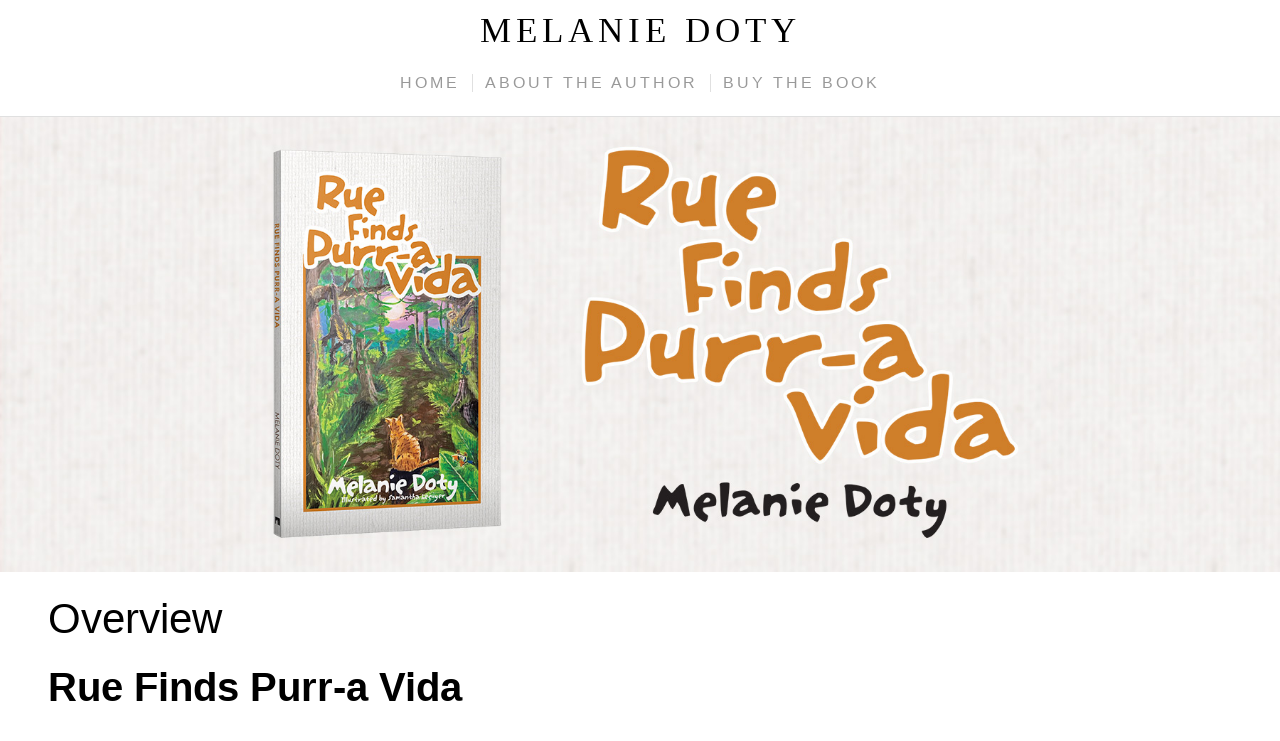

--- FILE ---
content_type: text/css
request_url: https://authorwebservices-vip.net/ArchwayPublishing/855203/wp-content/themes/organic-origin/style.css?ver=1.0
body_size: 54599
content:
/*******************************************************************************************************************

	Theme Name: Organic Origin
	Theme URI: https://organicthemes.com/theme/origin/
	Description: A minimally designed theme framework for WordPress. Created by Organic Themes.
	Author: Organic Themes
	Author URI: https://organicthemes.com
	License: GNU General Public License v2 or later
	License URI: http://www.gnu.org/licenses/gpl-2.0.html
	Version: 2.6.3
	Text Domain: organic-origin
	Domain Path: /languages/
	Tags: accessibility-ready, blog, one-column, two-columns, right-sidebar, custom-background, custom-header, custom-menu, custom-logo, featured-images, featured-image-header, flexible-header, full-width-template, translation-ready, sticky-post, threaded-comments, editor-style, theme-options, footer-widgets

	The CSS, XHTML and Design are released under the GPL:
	http://www.opensource.org/licenses/gpl-license.php

********************************************************************************************************************

	Table of Contents:

	 0. Global
	 1. Hyperlinks
	 2. Headings
	 3. Header
	 4. Navigation
	 5. Content
	 6. Page Templates
	 7. Portfolio & Testimonials
	 8. Social Media
	 9. Pagination
	10. Images
	11. Slideshow
	12. Wordpress Gallery
	13. Sidebar
	14. Widgets
	15. RSS Widget
	16. Calendar Widget
	17. Custom Menu Widget
	18. Search Form
	19. Footer
	20. Comments
	21. Buttons
	22. Tables
	23. Forms
	24. CSS3 Styles
	25. Jetpack
	26. Screen Reader
	27. Gutenberg Blocks
	28. bbPress

*******************************************************************************************************************/

/* Micro Clearfix */
.row:before, .row:after, .clearfix:before, .clearfix:after { content: ''; display: table; }
.row:after, .clearfix:after { clear: both; }
.row, .clearfix { zoom: 1; }

body {
	background-color: #ffffff;
	color: #666666;
	color: rgba(0, 0, 0, 0.7);
	font-size: 1rem;
	line-height: 1.65;
	margin: 0px;
	padding: 0px;
}
body#tinymce {
	background-color: #ffffff;
	box-sizing: border-box;
	padding: 12px 24px !important;
}

/************************************************
0.	Global
************************************************/

p {
	word-wrap: break-word;
	margin: 32px 0px;
	padding: 0px;
}
p:empty {
	display: none;
}
dfn, cite, em, i {
	font-style: italic;
}
strong, b {
	font-weight: bold;
}
big {
	font-size: 140%;
}
small {
	font-size: 60%;
}
s {
	text-decoration: line-through;
}
mark {
	background: #ff0;
	color: #000;
}
sub, sup {
	font-size: 75%;
	line-height: 0;
	position: relative;
	vertical-align: baseline;
}
sup {
	top: -0.5em;
}
sub {
	bottom: -0.25em;
}
div {
	display: block;
}
span {
	display: inline;
}
hr {
	border: 0;
	width: 100%;
	height: 1px;
	color: #dddddd;
	background-color: #dddddd;
	margin: 6px 0px 8px 0px;
	padding: 0px;
}
ol, ul {
	list-style: none;
	margin: 32px 0px;
	padding: 0px 0px 0px 12px;
}
ol li {
	list-style: inside;
	list-style-type: decimal;
	margin: 6px 0px;
	padding: 0px 0px 0px 12px;
}
ul li {
	list-style: inside;
	list-style-type: disc;
	margin: 6px 0px;
	padding: 0px 0px 0px 12px;
}
ul ol li, ul ol ul ol li {
	list-style-type: decimal;
}
ol ul li, ol ul ol ul li {
	list-style-type: square;
}
blockquote,
blockquote.wp-block-quote {
	font-size: 130%;
	line-height: 1.5;
	margin: 32px 0px;
	padding: 12px 18px;
	border-left: 2px solid rgba(0, 0, 0, 0.12);
}
blockquote p {
	margin: 0px;
	padding: 0px;
}
blockquote, q {
	quotes: none;
}
blockquote:before, blockquote:after,
q:before, q:after {
	content: '';
	content: none;
}
code, pre, .wp-block-code {
	color: #666666;
	font-family: Courier, sans-serif;
	line-height: 1.4;
	margin: 32px 0px;
	padding: 12px;
	border: 2px solid rgba(0, 0, 0, 0.24);
	box-shadow: inset 0px 0px 6px rgba(0, 0, 0, 0.12);
	box-sizing: border-box;
	border-radius: 3px;
}
code {
	display: inline;
	white-space: normal;
}
pre {
	display: block;
	white-space: pre-line;
}
pre code {
	padding: 0px;
	border: none;
	box-shadow: none;
}
img {
	-ms-interpolation-mode: bicubic;
	height: auto;
}
img, object, embed, iframe {
	max-width: 100%;
	margin: 0px auto 0px;
}
.clear {
	clear: both;
}
.hidden {
	display: none;
}
.hide-text {
	position: absolute;
	text-indent: -9999px;
	margin: 0px;
	padding: 0px;
}
.text-left {
	text-align: left;
}
.text-right {
	text-align: right;
}
.text-center {
	text-align: center;
}
.text-white, .text-white p, .text-white h1,
.text-white h2, .text-white h3, .text-white h4,
.text-white h5, .text-white h6, .text-white blockquote {
	color: #ffffff;
}
.align-center {
	float: none;
	text-align: center;
	margin-left: auto;
	margin-right: auto;
}
.align-left {
	float: left;
}
.align-right {
	float: right;
}
.vertical-center {
	top: 50%;
	position: absolute;
	-webkit-transform: translateY(-50%);
	-ms-transform: translateY(-50%);
	transform: translateY(-50%);
}
.horizontal-center {
	left: 50%;
	-webkit-transform: translateX(-50%);
	-ms-transform: translateX(-50%);
	transform: translateX(-50%);
	z-index: 7;
}
.absolute-center {
	top: 50%;
	left: 50%;
	position: absolute;
	-webkit-transform: translateX(-50%) translateY(-50%);
	-ms-transform: translateX(-50%) translateY(-50%);
	transform: translateX(-50%) translateY(-50%);
	z-index: 7;
}

/************************************************
1.	Hyperlinks
************************************************/

a img {
	border: none;
}
a {
	color: #3399cc;
	text-decoration: underline;
	word-wrap: break-word;
}
a:hover {
	color: #006699;
}

/************************************************
2.	Headings
************************************************/

h1, h2, h3, h4, h5, h6 {
	color: #000000;
	line-height: 1.1;
	word-wrap: break-word;
	font-weight: 400;
	margin: 24px 0px;
	padding: 0px;
}
h1 {
	font-size: 2.6rem;
}
h2 {
	font-size: 2.2rem;
}
h3 {
	font-size: 1.8rem;
}
h4 {
	font-size: 1.4rem;
}
h5 {
	font-size: 1.2rem;
}
h6 {
	font-size: 0.9rem;
	font-weight: 600;
	letter-spacing: 2px;
	text-transform: uppercase;
}
h1 a, h2 a, h3 a, h4 a, h5 a, h6 a {
	color: #000000;
	text-decoration: none;
	border: none;
}
h1 a:hover, h2 a:hover, h3 a:hover, h4 a:hover, h5 a:hover, h6 a:hover {
	color: #006699;
	text-decoration: none;
	border: none;
}

/************************************************
3.	Header
************************************************/

#header {
	line-height: 0;
	margin: 0px;
	position: relative;
	z-index: 9;
}
#nav-bar {
	display: flex;
	align-content: center;
	justify-content: space-between;
	position: relative;
	background-color: #ffffff;
	width: 100%;
	margin: 0px;
	padding: 0px;
	z-index: 99;
	border-bottom: 1px solid rgba(0, 0, 0, 0.12);
}
#custom-header {
	display: flex;
	align-items: center;
	position: relative;
	min-height: 540px;
	margin: 0px;
	padding: 0px;
	overflow: hidden;
}
.wp-custom-header {
	width: 100%;
	height: 100%;
	position: absolute;
	top: 0; left: 0;
	min-height: 480px;
	background-position: center center;
	background-repeat: no-repeat;
	background-size: cover;
	z-index: 1;
}
.wp-custom-header img {
	line-height: 0;
	margin-left: -999em;
}
.wp-custom-header iframe {
	width: 100%;
}
.wp-custom-header-video-button {
	display: none;
}
.site-logo {
	display: flex;
	align-content: center;
	align-items: flex-start;
	margin: 0px;
	padding: 0px;
}
.custom-logo-link {
	display: block;
	line-height: 0;
	margin: 0px;
	padding: 18px 0px 18px 18px;
}
.site-title {
	display: inline-block;
	align-self: center;
	font-size: 2.2rem;
	font-weight: 600;
	line-height: 1.1;
	letter-spacing: -1px;
	margin: 0px;
	padding: 24px 18px;
	word-wrap: break-word;
}
.site-title a,
.site-title a:link,
.site-title a:visited {
	display: inline-block;
	color: #000000;
	text-decoration: none;
}
.site-title a:hover,
.site-title a:focus,
.site-title a:active {
	text-decoration: underline;
}
#masthead {
	display: block;
	position: relative;
	width: 100%;
	text-align: center;
	margin: 0px;
	padding: 0px;
	z-index: 8;
}
#masthead .site-description {
	display: block;
	color: #ffffff;
	font-size: 2.8rem;
	font-weight: 300;
	text-align: center;
	line-height: 1.1;
	margin: 0px auto 0px;
	padding: 0px 48px;
}
#masthead .archive-title,
#masthead .archive-description {
	color: #ffffff;
	text-align: center;
}
#masthead .archive-title {
	font-size: 2.4rem;
	margin: 0px;
}
#masthead .archive-description {
	max-width: 880px;
	line-height: 1.4;
	margin: 0px auto;
	padding: 0px 36px;
	box-sizing: border-box;
}
#masthead .archive-description p {
	color: #ffffff;
	margin: 12px 0px;
}

/************************************************
4.	Navigation
************************************************/

#navigation {
	align-self: center;
	color: #999999;
	color: rgba(0, 0, 0, 0.4);
	font-size: 0.9rem;
	font-weight: 400;
	text-align: center;
	margin: 0px;
	padding: 0px;
	box-sizing:border-box;
	-moz-box-sizing:border-box;
	-webkit-box-sizing:border-box;
	z-index: 9;
}

/* Mobile Setup */
#side-menu,
#menu-toggle,
.icon-menu-close {
	display: none;
}

/*** ESSENTIAL STYLES ***/
.menu, .menu * {
	display: table;
	margin:	0 auto 0;
	padding: 0;
	list-style:	none;
	width: -webkit-fit-content;
	width: -moz-fit-content;
	width: fit-content;
}
ul.menu {
	float: left;
	line-height: 1;
}
.menu ul {
	margin: 0px;
	padding: 0px;
}
ul.menu ul,
div.menu ul ul {
	position: absolute;
	top: -9999px;
	left: -9999px;
	width: 240px; /* left offset of submenus need to match (see below) */
	opacity: 0;
	transition: opacity .15s ease-in-out;
	-moz-transition: opacity .15s ease-in-out;
	-webkit-transition: opacity .15s ease-in-out;
	-o-transition: opacity .15s ease-in-out;
}
ul.menu ul li,
div.menu ul ul li {
	width: 100%;
	margin: 0px;
}
.menu li {
	float: left;
	display: inline-block;
	position: relative;
	max-width: 240px;
}
.menu li li {
	display: block;
	position: relative;
}
.menu a {
	display: inline-block;
	position: relative;
}
.menu li:hover ul,
.menu li[aria-expanded="true"] ul {
	left: 0;
	top: 100%; /* match top ul list item height */
	z-index: 99;
	opacity: 1;
}
ul.menu li:hover li ul,
div.menu ul li:hover li ul,
ul.menu li:hover li li ul,
div.menu ul li:hover li li ul {
	top: -9999px;
	opacity: 0;
}
ul.menu li li:hover ul,
ul.menu li li[aria-expanded="true"] ul,
ul.menu li li li:hover ul,
ul.menu li li li[aria-expanded="true"] ul {
	left: 240px; /* match ul width */
	top: 0;
	opacity: 1;
}

/*** SKIN ***/
.menu {
	padding: 0px 12px;
}
.menu ul.sub-menu,
.menu ul.children {
	background-color: #ffffff;
	padding: 0px;
	border-radius: 2px;
	box-shadow: 0px 4px 6px rgba(0, 0, 0, 0.12);
	transition-delay: .2s;
	-webkit-transition-delay: .2s; /* Safari */
}
.menu ul.sub-menu ul.sub-menu,
.menu ul.children ul.children {
	transition-delay: 0s;
	-webkit-transition-delay: 0s; /* Safari */
}
.menu a,
.menu a:link,
.menu a:visited {
	color: #999999;
	color: rgba(0, 0, 0, 0.4);
	background: none;
	line-height: 18px;
	text-decoration: none;
	margin: 24px 0px;
	padding: 0px 12px;
	border-left: 1px solid rgba(0, 0, 0, 0.12);
}
.menu a:focus,
.menu a:hover,
.menu a:active {
	color: rgba(0, 0, 0, 0.8);
	outline: 0;
}
.menu li {
	margin: 0px;
}
.menu li:first-child a {
	border-left: none;
}
.menu li li {
	background: none;
	margin: 0px;
}
.menu li li a,
.menu li li a:link,
.menu li li a:visited {
	display: block;
	width: auto;
	background: none;
	text-transform: none;
	text-align: left;
	line-height: 1.4;
	margin: 0px;
	padding: 12px;
	border-left: none;
	border-top: 1px solid rgba(0, 0, 0, 0.12);
}
.menu li li a,
.menu li li a:link,
.menu li li a:visited {
	color: rgba(0, 0, 0, 0.4);
}
.menu li li a:focus,
.menu li li a:hover,
.menu li li a:active {
	color: rgba(0, 0, 0, 0.8);
	background: rgba(0, 0, 0, .04);
	outline: 0;
}
.menu li li:first-child a {
	border-top: none;
}

/*** ARROWS **/
.menu li.menu-item-has-children > a::after {
	font-family: 'FontAwesome';
	content: '\f107';
	margin-left: 6px;
}
.menu li li.menu-item-has-children > a::after {
	position: absolute;
	content: '\f105';
	right: 12px;
}

/************************************************
5. Content
************************************************/

#page,
.container {
	margin: 0px;
	padding: 0px;
}
.content {
	position: relative;
	width: 100%;
	margin: 0px auto;
	padding: 0px 48px;
	box-sizing: border-box;
}
.content:before, .content:after,
.blog-holder:before, .blog-holder:after,
.archive-holder:before, .archive-holder:after {
	content: "";
	display: table;
}
.content:after,
.blog-holder:after,
.archive-holder:after {
	clear: both;
}
.blog-holder,
.archive-holder {
	position: relative;
	margin: 32px 0px;
}
.blog-holder .entry-content,
.archive-holder .entry-content {
	background: rgba(0, 0, 0, 0.04);
	padding: 36px;
	box-sizing: border-box;
	border-radius: 3px;
}
.blog-holder .entry-content h2,
.archive-holder .entry-content h2 {
	margin-top: 0px;
}
.entry-content,
.comments-wrapper {
	display: block;
	position: relative;
	max-width: 760px;
	margin-left: auto;
	margin-right: auto;
}
.full-width .entry-content {
	max-width: none;
}
.post-meta {
	display: block;
	font-size: 85%;
	margin: 0px;
	padding: 8px 0px;
	border-top: 1px solid rgba(0, 0, 0, 0.12);
	overflow: hidden;
}
.post-date p,
.post-author p,
.post-taxonomy p,
.post-comment-link p {
	margin: 0px;
	padding: 0px;
}
.post-author i,
.post-taxonomy i {
	margin-right: 4px;
}
.author-info {
	display: block;
	overflow: hidden;
	margin-bottom: 24px;
}
.author-info::before {
	content: '';
	display: block;
	width: 80px;
	margin-bottom: 24px;
	border-top: 2px solid rgba(0, 0, 0, 0.12);
}
.author-info .author-avatar {
	float: left;
	margin-right: 12px;
}
.author-info .posted-by,
.author-info .author-name {
	margin: 0px;
}
.post-edit-link {
	display: block;
	margin: 24px 0px;
}
.post-navigation {
	display: block;
	margin-bottom: 36px;
	overflow: hidden;
}
.previous-post {
	float: left;
}
.next-post {
	float: right;
}
.page-links {
	display: block;
	overflow: hidden;
	margin: 12px 0px;
}
.page-links .link-label {
	color: #000000;
	font-weight: bold;
	margin-left: 0px;
}
.page-links span {
	margin: 0px 3px;
}
.wp-audio-shortcode,
.wp-playlist.wp-audio-playlist {
	margin-top: 24px;
	margin-bottom: 24px;
	box-shadow: 0px 0px 12px rgba(0, 0, 0, 0.08);
	border-radius: 2px;
}
.sticky,
.bypostauthor {
	position: relative;
}
.no-results {
	margin-top: 32px;
	margin-bottom: 32px;
	overflow: hidden;
}

/************************************************
6. Page Templates
************************************************/

body.origin-landing-page {
	position: inherit;
}
.origin-landing-page #header,
.origin-landing-page .footer {
	display: none;
}
.landing-page {
	display: block;
	position: relative;
	width: 100%;
	height: 100vh;
	margin: 0px;
	padding: 0px;
	background-position: center center;
	-webkit-background-size: cover;
	-moz-background-size: cover;
	-o-background-size: cover;
	background-size: cover;
}
.admin-bar .landing-page {
	height: calc( 100vh - 32px );
}
.landing-page .site-title,
.landing-page .custom-logo-link {
	display: block;
	max-width: none;
	text-align: center;
	margin: 0px auto 0px;
	padding: 0px;
}
.landing-page .site-description {
	color: #000000;
	font-size: 1.4rem;
	font-weight: 400;
	text-align: center;
	letter-spacing: 0px;
	padding: 0px;
	margin: 0px;
}
.landing-page .content {
	background-color: #ffffff;
	max-width: 720px;
	min-width: 280px;
	padding: 24px 36px;
}
.landing-page .entry-content {
	text-align: center;
	margin: 18px auto 0px;
	padding-top: 12px;
	border-top: 1px solid rgba(0, 0, 0, 0.12);
}
.landing-page .entry-content p {
	margin: 12px 0px;
}
.author .author-avatar {
	display: inline-block;
	line-height: 0;
	margin-bottom: 12px;
	border-radius: 2px;
	border: 6px solid #ffffff;
	overflow: hidden;
}
.author .entry-content {
	margin-top: 36px;
	margin-bottom: 36px;
}
.author h1 {
	margin-top: 12px;
}
.author .author-posts {
	margin: 0px;;
	padding: 0px;
}
.author .author-posts li {
	margin: 0px;
	padding: 6px 0px;
	border-bottom: 1px solid rgba(0, 0, 0, 0.12);
}

/************************************************
7. Portfolio & Testimonials
************************************************/

.single-testimonial .banner-img {
	max-width: 420px;
	margin: 48px auto 0px;
	border-radius: 50%;
}
.single-portfolio .entry-header {
	text-align: center;
}
.portfolio .flex-row {
	flex-wrap: wrap;
	justify-content: center;
	width: calc(100% + 24px);
	margin-left: -12px;
}
.portfolio-holder {
	flex-basis: 25%;
	min-width: 320px;
	margin: 0px;
}
.portfolio-holder .entry-content {
	margin: 12px;
	border: 1px solid rgba(0, 0, 0, 0.12);
	box-sizing: border-box;
}
.portfolio .portfolio-holder .featured-img {
	margin: 0px;
}
.testimonial .testimonial-holder .featured-img {
	max-width: 180px;
	margin: 0px auto;
	border-radius: 50%;
}
.portfolio-holder .information,
.testimonial-holder .information {
	padding: 18px 24px;
	box-sizing: border-box;
}
.portfolio-holder .information h4,
.testimonial-holder .information h6 {
	text-align: center;
}
.testimonial-holder .information h6 cite::before {
	content: '— ';
}
.testimonial-holder .information p {
	font-size: 110%;
	padding: 8px 0px;
}
.testimonial-holder .information p::after {
	content: '”';
	font-size: 120%;
}
.testimonial-holder .information p::before {
	content: '“';
	font-size: 120%;
}
.portfolio-holder .information p {
	padding-top: 0px;
}
.testimonial-holder a.more-link,
.testimonial-holder a.more-link:link,
.testimonial-holder a.more-link:visited {
	display: none;
}
.portfolio-holder a.more-link,
.portfolio-holder a.more-link:link,
.portfolio-holder a.more-link:visited {
	display: block;
	text-align: center;
}
.portfolio-nav a {
	display: block;
	background-color: #ffffff;
	font-size: 16px;
	line-height: 30px;
	height: 32px;
	width: 32px;
	text-decoration: none;
	margin-top: -16px;
	opacity: 1;
	position: absolute;
	top: 50%;
	cursor: pointer;
	overflow: visible;
	border-radius: 2px;
}
.portfolio-nav a i {
	color: #999999;
	color: rgba(0, 0, 0, 0.4);
}
.portfolio-nav a:hover i {
	color: #000000;
}
.portfolio-nav a span {
	display: none;
}
.portfolio-nav .previous-post a {
	left: 24px;
}
.portfolio-nav .next-post a {
	right: 24px;
}
.portfolio-nav .next-post a,
.portfolio-nav .previous-post a {
	display: flex;
	align-items: center;
	justify-content: center;
}

/************************************************
8. Social Media
************************************************/

.social-icons {
	list-style: none;
	margin: 0px;
	padding: 0px;
}
.social-icons li {
	display: inline-block;
	list-style: none;
	margin: 0px;
	padding: 0px;
}
.social-icons li a {
	display: block;
	background: #eeeeee;
	background: rgba(0, 0, 0, 0.06);
	color: #666666;
	color: rgba(0, 0, 0, 0.4);
	text-align: center;
	text-decoration: none;
	line-height: 36px;
	min-width: 36px;
	margin: 2px;
	padding: 0px;
	border-radius: 4px;
}
.social-icons li a:hover {
	background: #444444;
	background: rgba(0, 0, 0, 0.8);
	color: #ffffff;
}
.social-icons li a::before {
	font-family: 'FontAwesome';
	font-size: 16px;
	font-weight: normal;
	content: '\f0c1';
}
.social-icons li a span {
	display: none;
}
.social-icons li a[href*="reddit.com"]::before        { content: '\f281'; }
.social-icons li a[href*="twitch.tv"]::before         { content: '\f1e8'; }
.social-icons li a[href*="snapchat.com"]::before      { content: '\f2ac'; }
.social-icons li a[href*="medium.com"]::before        { content: '\f23a'; }
.social-icons li a[href*="tumblr.com"]::before        { content: '\f173'; }
.social-icons li a[href*="apple.com"]::before         { content: '\f179'; }
.social-icons li a[href*="etsy.com"]::before          { content: '\f2d7'; }
.social-icons li a[href*="facebook.com"]::before      { content: '\f09a'; }
.social-icons li a[href*="twitter.com"]::before       { content: '\f099'; }
.social-icons li a[href*="plus.google.com"]::before   { content: '\f0d5'; }
.social-icons li a[href*="linkedin.com"]::before      { content: '\f0e1'; }
.social-icons li a[href*="github.com"]::before        { content: '\f113'; }
.social-icons li a[href*="dribbble.com"]::before      { content: '\f17d'; }
.social-icons li a[href*="foursquare.com"]::before    { content: '\f180'; }
.social-icons li a[href*="pinterest.com"]::before     { content: '\f0d2'; }
.social-icons li a[href*="wordpress.com"]::before     { content: '\f19a'; }
.social-icons li a[href*="youtube.com"]::before       { content: '\f16a'; }
.social-icons li a[href*="vine.co"]::before           { content: '\f1ca'; }
.social-icons li a[href*="instagram.com"]::before     { content: '\f16d'; }
.social-icons li a[href*="stackexchange.com"]::before { content: '\f18d'; }
.social-icons li a[href*="spotify.com"]::before       { content: '\f1bc'; }
.social-icons li a[href*="amazon.com"]::before        { content: '\f270'; }
.social-icons li a[href*="flickr.com"]::before        { content: '\f16e'; }
.social-icons li a[href*="vimeo.com"]::before         { content: '\f27d'; }
.social-icons li a[href*="yelp.com"]::before          { content: '\f1e9'; }
.social-icons li a[href*="imdb.com"]::before          { content: '\f2d8'; }
.social-icons li a[href*="mailto:"]::before           { content: '\f0e0'; }
.social-icons li a[href$="/feed/"]::before            { content: '\f09e'; }

.menu li a[href*="reddit.com"]::before        { font-family: 'FontAwesome'; content: '\f281'; }
.menu li a[href*="twitch.tv"]::before         { font-family: 'FontAwesome'; content: '\f1e8'; }
.menu li a[href*="snapchat.com"]::before      { font-family: 'FontAwesome'; content: '\f2ac'; }
.menu li a[href*="medium.com"]::before        { font-family: 'FontAwesome'; content: '\f23a'; }
.menu li a[href*="tumblr.com"]::before        { font-family: 'FontAwesome'; content: '\f173'; }
.menu li a[href*="apple.com"]::before         { font-family: 'FontAwesome'; content: '\f179'; }
.menu li a[href*="etsy.com"]::before          { font-family: 'FontAwesome'; content: '\f2d7'; }
.menu li a[href*="facebook.com"]::before      { font-family: 'FontAwesome'; content: '\f09a'; }
.menu li a[href*="twitter.com"]::before       { font-family: 'FontAwesome'; content: '\f099'; }
.menu li a[href*="plus.google.com"]::before   { font-family: 'FontAwesome'; content: '\f0d5'; }
.menu li a[href*="linkedin.com"]::before      { font-family: 'FontAwesome'; content: '\f0e1'; }
.menu li a[href*="github.com"]::before        { font-family: 'FontAwesome'; content: '\f113'; }
.menu li a[href*="dribbble.com"]::before      { font-family: 'FontAwesome'; content: '\f17d'; }
.menu li a[href*="foursquare.com"]::before    { font-family: 'FontAwesome'; content: '\f180'; }
.menu li a[href*="pinterest.com"]::before     { font-family: 'FontAwesome'; content: '\f0d2'; }
.menu li a[href*="wordpress.com"]::before     { font-family: 'FontAwesome'; content: '\f19a'; }
.menu li a[href*="youtube.com"]::before       { font-family: 'FontAwesome'; content: '\f16a'; }
.menu li a[href*="vine.co"]::before           { font-family: 'FontAwesome'; content: '\f1ca'; }
.menu li a[href*="instagram.com"]::before     { font-family: 'FontAwesome'; content: '\f16d'; }
.menu li a[href*="stackexchange.com"]::before { font-family: 'FontAwesome'; content: '\f18d'; }
.menu li a[href*="spotify.com"]::before       { font-family: 'FontAwesome'; content: '\f1bc'; }
.menu li a[href*="amazon.com"]::before        { font-family: 'FontAwesome'; content: '\f270'; }
.menu li a[href*="flickr.com"]::before        { font-family: 'FontAwesome'; content: '\f16e'; }
.menu li a[href*="vimeo.com"]::before         { font-family: 'FontAwesome'; content: '\f27d'; }
.menu li a[href*="yelp.com"]::before          { font-family: 'FontAwesome'; content: '\f1e9'; }
.menu li a[href*="mailto:"]::before           { font-family: 'FontAwesome'; content: '\f0e0'; }
.menu li a[href$="/feed/"]::before            { font-family: 'FontAwesome'; content: '\f09e'; }

.menu li a[href*="twitch.tv"]::before, .menu li a[href*="reddit.com"]::before,
.menu li a[href*="snapchat.com"]::before, .menu li a[href*="medium.com"]::before,
.menu li a[href*="tumblr.com"]::before, .menu li a[href*="apple.com"]::before,
.menu li a[href*="facebook.com"], .menu li a[href*="twitter.com"],
.menu li a[href*="plus.google.com"], .menu li a[href*="linkedin.com"],
.menu li a[href*="github.com"], .menu li a[href*="dribbble.com"],
.menu li a[href*="foursquare.com"], .menu li a[href*="pinterest.com"],
.menu li a[href*="wordpress.com"], .menu li a[href*="youtube.com"],
.menu li a[href*="vine.co"], .menu li a[href*="instagram.com"],
.menu li a[href*="stackexchange.com"], .menu li a[href*="spotify.com"],
.menu li a[href*="amazon.com"], .menu li a[href*="flickr.com"],
.menu li a[href*="vimeo.com"], .menu li a[href*="yelp.com"],
.menu li a[href*="mailto:"], .menu li a[href$="/feed/"] {
	font-size: 110%;
	padding-left: 12px;
	padding-right: 12px;
}
.menu li a[href*="twitch.tv"] span, .menu li a[href*="reddit.com"] span,
.menu li a[href*="snapchat.com"] span, .menu li a[href*="medium.com"] span,
.menu li a[href*="tumblr.com"] span, .menu li a[href*="apple.com"] span,
.menu li a[href*="facebook.com"] span, .menu li a[href*="twitter.com"] span,
.menu li a[href*="plus.google.com"] span, .menu li a[href*="linkedin.com"] span,
.menu li a[href*="github.com"] span, .menu li a[href*="dribbble.com"] span,
.menu li a[href*="foursquare.com"] span, .menu li a[href*="pinterest.com"] span,
.menu li a[href*="wordpress.com"], .menu li a[href*="youtube.com"] span,
.menu li a[href*="vine.co"] span, .menu li a[href*="instagram.com"] span,
.menu li a[href*="stackexchange.com"] span, .menu li a[href*="spotify.com"] span,
.menu li a[href*="amazon.com"] span, .menu li a[href*="flickr.com"] span,
.menu li a[href*="vimeo.com"] span, .menu li a[href*="yelp.com"] span,
.menu li a[href*="mailto:"] span, .menu li a[href$="/feed/"] span,
.menu li a[href*="etsy.com"] span {
	display: none;
}

.social-icons li a[href*="twitter.com"]:hover	{
	background: #00aced;
}
.social-icons li a[href*="facebook.com"]:hover	{
	background: #3b5998;
}
.social-icons li a[href*="plus.google.com"]:hover {
	background: #dd4b39;
}
.social-icons li a[href*="linkedin.com"]:hover {
	background: #007bb6;
}
.social-icons li a[href*="pinterest.com"]:hover	{
	background: #cb2027;
}
.social-icons li a[href*="youtube.com"]:hover	{
	background: #bb0000;
}
.social-icons li a[href*="instagram.com"]:hover	{
	background: #517fa4;
}
.social-icons li a[href*="dribbble.com"]:hover {
	background: #ea4c89;
}
.social-icons li a[href*="foursquare.com"]:hover {
	background: #0072b1;
}
.social-icons li a[href*="yelp.com"]:hover {
	background: #d32323;
}
.social-icons li a[href*="etsy.com"]:hover {
	background: #d5641c;
}
.social-icons li a[href*="reddit.com"]:hover {
	background: #ff4500;
}

/************************************************
9. Pagination
************************************************/

.pagination {
	display: block;
	width: 100%;
	font-weight: bold;
	text-align: center;
	line-height: 36px;
	width: -webkit-fit-content;
	width: -moz-fit-content;
	width: fit-content;
	margin: 0px auto;
	padding: 0px;
	position: relative;
	border: 1px solid rgba(0, 0, 0, 0.12);
	overflow: hidden;
	z-index: 7;
}
.pagination .page-numbers {
	float: left;
	background: #ffffff;
	color: #666666;
	min-height: 36px;
	min-width: 36px;
	text-decoration: none;
	margin: 0px;
	padding: 0px;
	border-left: 1px solid #dddddd;
	border-left: 1px solid rgba(0, 0, 0, 0.12);
}
.pagination .page-numbers:first-child {
	border-left: none;
}
.pagination .page-numbers:hover,
.pagination .page-numbers:active,
.pagination .page-numbers.current {
	background: #eeeeee;
	min-height: 36px;
	min-width: 36px;
	line-height: 36px;
	padding: 0px;
}

/************************************************
10. Images
************************************************/

.featured-img {
	display: block;
	text-align: center;
	line-height: 0;
	margin: 0px auto 0px;
}
.blog .featured-img {
	max-width: 760px;
}
.archive .featured-img,
.search .featured-img {
	margin-top: 12px;
	margin-bottom: 12px;
}
.banner-img {
	display: flex;
	align-items: center;
	justify-content: center;
	flex-wrap: wrap;
	width: 100%;
	max-height: 680px;
	position: relative;
	background-position: center center;
	-webkit-background-size: cover;
	-moz-background-size: cover;
	-o-background-size: cover;
	background-size: cover;
}
.banner-img.profile-img {
	min-height: auto;
	margin-bottom: 36px;
}
.banner-img img {
	line-height: 0;
	margin-left: -9999px;
	opacity: 0;
}
.banner-img .img-headline {
	color: #ffffff;
	text-align: center;
	margin: 0px;
	padding: 0px;
}
.banner-img .img-title {
	width: 100%;
	padding: 36px;
	box-sizing: border-box;
	z-index: 7;
}
.avatar {
	line-height: 0;
	margin: 0px;
	padding: 0px;
	border: none;
	border-radius: 2px;
}
img.hide-img,
.hide-img img {
	line-height: 0;
	margin-left: -9999px;
	padding: 0px;
	opacity: 0;
}
img.aligncenter,
.wp-block-image.aligncenter,
.wp-block-image .aligncenter {
	text-align: center;
	margin: 16px auto;
	padding: 0px;
}
img.alignnone,
.wp-block-image.alignnone,
.wp-block-image .alignnone {
	margin: 16px 0px;
	padding: 0px;
}
img.alignright,
.wp-block-image.alignright,
.wp-block-image .alignright {
	margin: 16px 0px 16px 24px;
	padding: 0px;
}
img.alignleft,
.wp-block-image.alignleft,
.wp-block-image .alignleft {
	margin: 16px 24px 16px 0px;
	padding: 0px;
}
.alignwide, .alignfull {
	position: relative;
	width: 100%;
	margin-left: 0px;
	margin-right: 0px;
	box-sizing: border-box;
}
.aligncenter {
	display: block;
	margin-left: auto;
	margin-right: auto;
}
.alignright {
	float: right;
	margin-left: 24px;
	margin-right: 0px;
}
.alignleft {
	float: left;
	margin-right: 24px;
	margin-left: 0px;
}
.wp-caption {
	max-width: 100%;
	line-height: 1.6;
	margin: 0px;
	padding: 0px;
	overflow: hidden;
}
.wp-caption a {
	display: block;
}
.wp-caption img {
	width: 100%;
	margin: 0px auto 0px;
	padding: 0px;
}
.wp-caption figcaption,
.wp-block-image figcaption,
.wp-caption p.wp-caption-text {
	display: inline-block;
	font-size: 85%;
	line-height: 1.6;
	margin: 0px;
	padding: 0px 6px 6px 6px;
	border-bottom: 2px solid rgba(0, 0, 0, 0.12);
}

/************************************************
11. Slideshow
************************************************/

.slideshow {
	display: block;
	height: 100%;
	margin: 0px;
	padding: 0px;
	position: relative;
	overflow: hidden;
	z-index: 7;
}
.flexslider .preloader {
	position: absolute;
	top: 50%;
	left: 50%;
	margin-left: -16px;
	margin-top: -16px;
	border-bottom: 3px solid rgba(0, 0, 0, 0.08);
	border-left: 3px solid rgba(0, 0, 0, 0.08);
	border-right: 3px solid rgba(0, 0, 0, 0.24);
	border-top: 3px solid rgba(0, 0, 0, 0.24);
	border-radius: 100%;
	height: 32px;
	width: 32px;
	-webkit-animation: spin .6s infinite linear;
	-moz-animation: spin .6s infinite linear;
	-ms-animation: spin .6s infinite linear;
	-o-animation: spin .6s infinite linear;
	animation: spin .6s infinite linear;
	z-index: 999;
}
.flexslider {
	margin: 0;
	padding: 0;
	overflow: hidden;
}
.flexslider.loading {
	min-height: 480px;
}
.flexslider ul,
.flexslider li {
	list-style-type: none;
	margin: 0px;
	padding: 0px;
}
.flexslider .slides {
	position: relative;
	overflow: hidden;
	zoom: 1;
}
.flexslider .slides > li {
	display: none;
	-webkit-backface-visibility: hidden;
}
.flexslider .slides li {
	position: relative;
	min-height: 280px;
	max-height: 720px;
	background-repeat: no-repeat;
	background-position: center center;
	-webkit-background-size: cover;
	-moz-background-size: cover;
	-o-background-size: cover;
	background-size: cover;
}
.flexslider .slides img {
	width: 100%;
	display: block;
}
.flex-pauseplay span {
	text-transform: capitalize;
}

/* Clearfix for the .slides element */
.slides:after {
	content: "\0020";
	display: block;
	clear: both;
	visibility: hidden;
	line-height: 0;
	height: 0;
}
html[xmlns] .slides {
	display: block;
}
* html .slides {
	height: 1%;
}

/* No JavaScript Fallback */
.no-js .slides > li:first-child {
	display: none;
}

/* Caption style */
.flex-caption {
	background: none;
	-ms-filter:progid:DXImageTransform.Microsoft.gradient(startColorstr=#4C000000,endColorstr=#4C000000);
	filter:progid:DXImageTransform.Microsoft.gradient(startColorstr=#4C000000,endColorstr=#4C000000);
	zoom: 1;
}
.flex-caption {
	background: rgba(0, 0, 0, 0.3);
	color: #FFFFFF;
	width: 96%;
	padding: 2%;
	margin: 0;
	position: absolute;
	left: 0;
	bottom: 0;
	text-shadow: 0 -1px 0 rgba(0, 0, 0, 0.3);
}

/* Direction Nav */
.flex-direction-nav {
	height: 0;
}
.flex-direction-nav li a {
	display: block;
	background-color: #ffffff;
	font-size: 16px;
	line-height: 30px;
	height: 32px;
	width: 32px;
	text-decoration: none;
	margin-top: -16px;
	opacity: 1;
	position: absolute;
	top: 50%;
	cursor: pointer;
	overflow: visible;
	z-index: 9;
	border-radius: 2px;
}
.flex-direction-nav .flex-next {
	right: 24px;
	text-align: center;
}
.flex-direction-nav .flex-prev {
	left: 24px;
	text-align: center;
}
.flex-direction-nav .flex-next i,
.flex-direction-nav .flex-prev i {
	color: #999999;
	color: rgba(0, 0, 0, 0.4);
	font-weight: bold;
}
.flex-direction-nav .flex-prev:hover,
.flex-direction-nav .flex-next:hover {
	text-decoration: none;
}
.flex-direction-nav .flex-prev:hover i,
.flex-direction-nav .flex-next:hover i {
	color: #000000;
}
.flex-direction-nav a.flex-disabled {
	opacity: 0;
}

/************************************************
12. WordPress Gallery
************************************************/

.gallery {
	display: flex;
	flex-wrap: wrap;
	margin: 32px auto 32px;
	overflow: hidden;
}
.gallery .gallery-item {
	text-align: center;
	line-height: 0;
	margin: 0px;
	padding: 6px;
	box-sizing: border-box;
}
.gallery-item a {
	display: block;
}
.gallery-item img {
	margin: 0px;
	padding: 0px;
	border: 6px solid rgba(0, 0, 0, 0.12);
	border-radius: 2px;
	box-sizing: border-box;
	transition: all .25s;
	-moz-transition: all .25s;
	-webkit-transition: all .25s;
	-o-transition: all .25s;
}
.gallery-item img:hover {
	border-color: rgba(0, 0, 0, 0.4);
}
.gallery-item .gallery-caption {
	font-size: 12px;
	line-height: 1.65;
	margin: 6px 0px;
}
.gallery.gallery-columns-1 .gallery-item {
	flex-basis: 100%;
}
.gallery.gallery-columns-2 .gallery-item {
	flex-basis: 50%;
}
.gallery.gallery-columns-3 .gallery-item {
	flex-basis: 33.33%;
}
.gallery.gallery-columns-4 .gallery-item {
	flex-basis: 25%;
}
.gallery.gallery-columns-5 .gallery-item {
	flex-basis: 20%;
}
.gallery.gallery-columns-6 .gallery-item {
	flex-basis: 16.66%;
}
.gallery.gallery-columns-7 .gallery-item {
	flex-basis: 14.285%;
}
.gallery.gallery-columns-8 .gallery-item {
	flex-basis: 12.5%;
}
.gallery.gallery-columns-9 .gallery-item {
	flex-basis: 11.11%;
}

/************************************************
13. Sidebar
************************************************/

.sidebar {
	margin: 32px 0px;
	padding: 0px 0px 0px 60px;
	box-sizing: border-box;
}

/************************************************
14. Widgets
************************************************/

.widget {
	margin-bottom: 48px;
	padding: 0px;
}
.widget:last-child {
	margin-bottom: 0px;
}
.entry-content .widget {
	margin: 0px;
}
.widget-title {
	font-size: 1.2rem;
	letter-spacing: 0px;
	margin-bottom: 12px;
	padding-bottom: 0px;
	border-bottom: none;
}
.widget ul, .widget li {
	list-style-type: none;
}
.widget ul {
	margin: 0px;
	padding: 6px 0px 0px 0px;
}
.widget li {
	display: block;
	margin: 0px;
	padding: 6px 0px;
	border-top: 1px solid rgba(0, 0, 0, 0.12);
}
.widget li:last-child {
	border-bottom: 1px solid rgba(0, 0, 0, 0.12);
}
.widget li li {
	padding-left: 12px;
}
.widget li li:last-child {
	padding-bottom: 0px;
	border-bottom: none;
}
.widget li a {
	margin: 0px;
	padding: 0px;
}
.widget table {
	margin: 0px;
}
.textwidget {
	margin: 0px;
	padding: 0px;
}
.textwidget p {
	margin: 18px 0px;
	padding: 0px;
}
.tagcloud {
	line-height: 1.2;
}
.widget_search {
	overflow: hidden;
}

/************************************************
15. RSS Widget
************************************************/

.widget a.rsswidget {
	display: block;
}
.widget .widget-title a.rsswidget {
	display: inline;
}
.widget .rss-date {
	display: block;
	font-size: 0.8rem;
	margin-bottom: 12px;
}

/************************************************
16. Calendar Widget
************************************************/

#calendar_wrap {
	margin: 0px auto 0px;
	padding: 0px;
}
#wp-calendar {
	width: 100%;
	font-size: 0.8rem;
	text-align: center;
}
#wp-calendar #today {
	background: #999999;
	background: rgba(0, 0, 0, 0.6);
	color: #ffffff;
	font-weight: bold;
}
#wp-calendar a {
	margin: 0px;
}
#wp-calendar caption {
	font-size: 16px;
	margin: 5px 0px 5px 0px;
}
#wp-calendar #prev a {
	float: left;
	margin: 0px;
	text-align: left;
	padding-left: 12px;
}
#wp-calendar #next a {
	float: right;
	margin: 0px;
	text-align: right;
	padding-right: 12px;
}

/************************************************
17. Custom Menu Widget
************************************************/

.widget ul.menu {
	float: none;
	width: 100%;
	text-align: left;
}
.widget ul.menu .current_page_item a,
.widget ul.menu .current-menu-item a {
	color: #006699;
	background: none;
}
.widget ul.menu li a {
	display: block;
	background: none;
	color: #3399cc;
	width: auto;
	height: auto;
	text-transform: none;
	text-shadow: none;
	line-height: 1.8;
	margin: 0px;
	padding: 0px;
	border: none;
}
.widget ul.menu li a:hover {
	color: #006699;
	background: none;
	text-decoration: underline;
}
.widget ul.menu li {
	float: none;
	display: block;
	background: none !important;
	max-width: none;
	margin: 0px;
	padding: 6px 0px;
	width: 100%;
}
.widget ul.menu li:last-child {
	border-bottom: none;
}
.widget ul.menu li span {
	top: 1px;
	right: 0px;
}
.widget ul.menu li ul.sub-menu {
	background: none !important;
	width: 100%;
	margin: 0px;
	padding: 6px 0px;
	position: static;
	box-shadow: none;
	opacity: 1;
	z-index: 9;
}
.widget ul.menu li ul.sub-menu li a {
	padding-left: 12px;
}
.widget ul.menu li ul.sub-menu li ul.sub-menu li {
	display: none;
}

/************************************************
18. Search Form
************************************************/

#searchform {
	display: flex;
	margin: 0px;
	padding: 0px;
}
#searchform label {
	display: none;
}
input.search-field,
#searchform #s {
	float: left;
	background: rgba(0, 0, 0, 0.04);
	color: #999999;
	width: 64%;
	margin: 0px;
}
#searchform #searchsubmit,
.woocommerce-product-search button {
	float: right;
	width: 32%;
	line-height: 1.2;
	margin-top: 0px;
	margin-bottom: 0px;
	margin-left: 4%;
	padding: 12px;
}
.no-result-search {
	display: block;
	margin-top: 12px;
}
.no-result-search #searchform {
	max-width: 480px;
}

/************************************************
19. Footer
************************************************/

.footer {
	background: #f4f4f4;
	margin: 0px auto 0px;
	padding: 0px;
	overflow: hidden;
}
.footer .content {
	padding-top: 0px;
	padding-bottom: 0px;
}
.footer-widgets {
	display: flex;
	justify-content: space-between;
	flex-wrap: wrap;
	padding-top: 36px;
	padding-bottom: 36px;
}
.footer-widgets .widget {
	width: 25%;
	margin-top: 12px;
	margin-bottom: 0px;
	padding: 0px;
	border-bottom: none;
}
.footer-widgets .footer-widget {
	padding-right: 24px;
}
.footer-widgets .widget:first-child:nth-last-child(1),
.footer-widgets .widget:first-child:nth-last-child(1) ~ .widget {
	width: 100%;
}
.footer-widgets .widget:first-child:nth-last-child(2),
.footer-widgets .widget:first-child:nth-last-child(2) ~ .widget {
	width: 50%;
}
.footer-widgets .widget:first-child:nth-last-child(3),
.footer-widgets .widget:first-child:nth-last-child(3) ~ .widget {
	width: 33.3%;
}
.footer-widgets .widget:last-child .footer-widget,
.footer-widgets .widget:nth-child(4n+4) .footer-widget {
	padding-right: 0px;
}
.footer-widgets .widget:nth-child(4n+1) {
	clear: both;
}
.footer-information {
	padding: 24px 0px;
	overflow: hidden;
}
.footer-information p {
	font-size: 80%;
	opacity: 0.8;
	margin: 0px;
	padding: 0px;
}
.footer-information a {
	color: rgba(0, 0, 0, 0.6);
}
.footer-information a:hover {
	color: #000000;
}

/************************************************
20. Comments
************************************************/

.comments-wrapper {
	margin-top: 36px;
	margin-bottom: 36px;
	border-top: 2px solid rgba(0, 0, 0, 0.12);
}
.comment-subscription-form {
	padding: 6px 0px;
}
.comment-author {
	display: block;
	line-height: 1.4;
	margin-bottom: 12px;
	overflow: hidden;
}
.comment-author .comment-name,
.comment-author .comment-name a {
	color: #000000;
	font-weight: 600;
	text-decoration: none;
}
.comment-author .comment-time {
	font-size: 85%;
}
.comment-author .avatar {
	float: left;
	margin: 0px 12px 0px 0px;
	padding: 0px;
	border: none;
	border-radius: 3px;
	box-shadow: 0px 1px 1px rgba(0, 0, 0, 0.12);
}
.commentlist {
	margin: 0px;
	padding: 0px;
}
.commentlist ol {
	margin: 0px;
	padding: 10px;
}
.commentlist li {
	margin: 0px;
	padding: 0px;
	list-style: none;
	border-top: 1px solid rgba(0, 0, 0, 0.12);
}
.commentlist li:last-child {
	border-bottom: 1px solid rgba(0, 0, 0, 0.12);
}
.commentlist li #respond {
	border-top: 1px solid rgba(0, 0, 0, 0.12);
}
.commentlist li ul li {
	padding-left: 24px;
}
.commentlist li ul li:last-child {
	border-bottom: none;
}
.commentlist p {
	margin: 10px 0px;
	padding: 0px;
}
.comment {
	padding: 18px 0px;
	overflow: hidden;
}
#commentform {
	margin: 0px;
}
#commentform p {
	margin: 12px 0px;
}
#commentform p.logged-in-as {
	font-size: 85%;
	margin-top: 6px;
	padding: 0px;
}
#commentform p.form-submit {
	margin: 0px;
}
#respond {
	margin-top: 24px;
}
#reply-title {
	font-size: 1.6rem;
	margin: 0px;
}
#cancel-comment-reply-link {
	float: right;
	font-size: 1.1rem;
	font-weight: normal;
	text-transform: none;
	margin: 12px 0px;
}
.nocomments {
	display: none;
}
.edit-link {
	float: right;
	margin-top: 12px;
}
.reply {
	float: left;
}
.commentmetadata {
	font-size: 10px;
	line-height: 14px;
	margin: 0px;
	display: block;
}
.navigation {
	display: block;
	text-align: center;
	margin: 36px auto;
}
.form-allowed-tags {
	display: none;
}
.thread-alt, .thread-even,
.children, .even, .alt {
	margin: 0px;
	padding: 0px;
}

/************************************************
21. Buttons
************************************************/

button, .button, a.button, .reply a, .wp-block-button a,
#searchsubmit, #prevLink a, #prevLink a:link, #prevLink a:visited, #nextLink a,
#submit, input[type=submit], input#submit, input.button, #infinite-handle span button,
.sidr-class-site-header-cart a.sidr-class-button {
	display: inline-block;
	position: relative;
	background-color: #3399cc;
	color: #cccccc;
	color: rgba(255, 255, 255, .7);
	font-style: normal;
	font-size: 0.9rem;
	font-weight: 500;
	text-transform: uppercase;
	text-decoration: none;
	text-shadow: 1px 1px 0px rgba(0, 0, 0, 0.12);
	line-height: 1.2;
	letter-spacing: 1px;
	margin: 24px 0px;
	padding: 12px 24px;
	border-radius: 3px;
	border: 1px solid rgba(0, 0, 0, 0.12);
	box-sizing: border-box;
	box-shadow: 0px 0px 6px rgba(0, 0, 0, 0.24);
	-webkit-appearance: none;
}
button:hover, .button:hover, a.button:hover, .reply a:hover, .wp-block-button a:hover,
#searchsubmit:hover, #prevLink a:hover, #nextLink a:hover, input[type=submit]:hover,
#submit:hover, input#submit:hover, input.button:hover, #infinite-handle span button:hover,
.sidr-class-site-header-cart a.sidr-class-button:hover {
	background-color: #006699;
	color: #ffffff;
	font-style: normal;
	font-size: 0.9rem;
	text-transform: uppercase;
	text-decoration: none;
	text-shadow: 1px 1px 0px rgba(0, 0, 0, 0.12);
	line-height: 1.2;
	letter-spacing: 1px;
	margin: 24px 0px;
	padding: 12px 24px;
	border: 1px solid rgba(0, 0, 0, 0.12);
	box-shadow: inset 0px 3px 2px rgba(0, 0, 0, 0.24);
	cursor: pointer;
}
.more-link-wrapper a.more-link, .more-link-wrapper a.more-link:link, .more-link-wrapper a.more-link:visited,
.more-link-wrapper a.more-link:hover, .more-link-wrapper a.more-link:active, .more-link-wrapper a.more-link:focus {
	margin: 0px;
}
.customize-partial-edit-shortcut button:hover,
.widget .customize-partial-edit-shortcut button:hover {
	background-color: inherit;
	letter-spacing: inherit;
	padding: inherit;
	border-width: 2px;
	border-color: #ffffff;
	box-shadow: inherit;
}

/************************************************
22. Tables
************************************************/

table,
table.wp-block-table,
table.wp-block-table.is-style-stripes {
	width: 100%;
	text-align: left;
	margin: 32px 0px;
	padding: 0px;
	box-shadow: 0px 0px 12px rgba(0, 0, 0, 0.08);
	border: 3px solid rgba(0, 0, 0, 0.12);
	border-spacing: 0;
	border-radius: 4px;
}
table p,
table form,
table ul,
table li {
	margin: 6px 0px;
	padding: 0px;
}
table thead,
table tfoot,
table.wp-block-table thead,
table.wp-block-table tfoot {
	border: 1px solid #dddddd;
	border: 1px solid rgba(0, 0, 0, 0.12);
}
table tbody tr:nth-child(odd) {
	background: rgba(0, 0, 0, 0.04);
}
table th,
table.wp-block-table th {
	font-size: 1.1rem;
	text-transform: uppercase;
	margin: 0px;
	padding: 12px;
	border-top: 1px solid #dddddd;
	border-top: 1px solid rgba(0, 0, 0, 0.12);
	box-sizing: border-box;
}
table td,
table.wp-block-table td {
	padding: 12px;
	margin: 0px;
	border-top: 1px solid #dddddd;
	border-top: 1px solid rgba(0, 0, 0, 0.12);
	box-sizing: border-box;
}

/************************************************
23. Forms
************************************************/

form {
	display: block;
	margin: 24px 0px;
}
form p {
	margin: 6px 0px;
}
form div {
	display: block;
}
form span {
	margin-bottom: 8px;
	overflow: hidden;
}
form span.required {
	display: inline;
}
form li,
form ul,
form ol {
	list-style: none;
	margin: 6px 0px;
	padding: 0px;
}
form fieldset {
	margin: 12px 0px;
	border-color: rgba(0, 0, 0, 0.12);
}
form legend {
	font-weight: bold;
}
form label {
	display: block;
	margin-top: 12px;
}
form li > label {
	font-weight: bold;
	margin-top: 0px;
}
form li li > label {
	font-weight: normal;
}
form span label {
	font-size: 0.8rem;
}
form input,
form input[type='url'],
form input[type='tel'],
form input[type='email'],
form input[type='text'],
form input[type='password'],
form textarea {
	display: block;
	max-width: 100%;
	box-sizing: border-box;
	background-color: rgba(0, 0, 0, 0.04);
	font-family: inherit;
	font-size: 1rem;
	line-height: 1.4;
	margin: 6px 0px;
	padding: 8px;
	border: 2px solid rgba(0, 0, 0, 0.12);
	border-radius: 3px;
}
form input[type='url'],
form input[type='tel'],
form input[type='email'],
form input[type='text'],
form input[type='password'] {
	width: 50%;
}
form textarea {
	width: 100%;
}
form input[type='checkbox'],
form input[type='radio'] {
	display: inline-block;
	margin-left: 0px;
	margin-right: 6px;
}
form input[type='submit'] {
	margin-top: 0px;
}
textarea {
	overflow: auto;
}
address {
	margin: 12px 0px;
}
select {
	display: block;
	background-color: rgba(0, 0, 0, 0.04);
	color: rgba(0, 0, 0, 0.6);
	color: #666666;
	text-shadow: 0 0 0 rgba(0, 0, 0, 0.4);
	width: auto;
	max-width: 100%;
	font-size: 1.2rem;
	line-height: 1.6;
	margin-bottom: 6px;
	padding: 6px 46px 6px 8px !important;
	box-shadow: none;
	border-radius: 3px;
	border: 2px solid rgba(0, 0, 0, 0.12);
	-webkit-transition: all .25s ease-in-out;
	-moz-transition: all .25s ease-in-out;
	-o-transition: all .25s ease-in-out;
	transition: all .25s ease-in-out;

	background-image:
		linear-gradient(45deg, transparent 50%, gray 50%),
		linear-gradient(135deg, gray 50%, transparent 50%),
		linear-gradient(to right, rgba(0, 0, 0, 0.12), rgba(0, 0, 0, 0.12));
	background-position:
		calc(100% - 16px) 50%,
		calc(100% - 11px) 50%,
		calc(100% - 32px) 6px;
	background-size:
		5px 5px,
		5px 5px,
		1px 32px;
	background-repeat: no-repeat;

	/* reset */
	-webkit-box-sizing: border-box;
	-moz-box-sizing: border-box;
	box-sizing: border-box;
	-webkit-appearance: none;
	-moz-appearance: none;
}
input:focus,
select:focus,
form input:focus,
form select:focus,
form textarea:focus {
	border-color: #000000;
}

/************************************************
24. CSS3 Styles
************************************************/

a, button, .button, #submit, #searchsubmit {
	transition: all .25s ease-in-out;
	-moz-transition: all .25s ease-in-out;
	-webkit-transition: all .25s ease-in-out;
	-o-transition: all .25s ease-in-out;
}
.shadow {
	box-shadow: 0px 0px 12px rgba(0, 0, 0, 0.12);
	-moz-box-shadow: 0px 0px 12px rgba(0, 0, 0, 0.12);
	-webkit-box-shadow: 0px 0px 12px rgba(0, 0, 0, 0.12);
}
.radius-full {
	border-radius: 3px;
	-moz-border-radius: 3px;
	-khtml-border-radius: 3px;
	-webkit-border-radius: 3px;
}
.radius-top {
	border-radius: 3px 3px 0px 0px;
	-moz-border-radius: 3px 3px 0px 0px;
	-khtml-border-radius: 3px 3px 0px 0px;
	-webkit-border-radius: 3px 3px 0px 0px;
}
.radius-bottom {
	border-radius: 0px 0px 3px 3px;
	-moz-border-radius: 0px 0px 3px 3px;
	-khtml-border-radius: 0px 0px 3px 3px;
	-webkit-border-radius: 0px 0px 3px 3px;
}
.radius-half {
	border-radius: 50%;
	-moz-border-radius: 50%;
	-khtml-border-radius: 50%;
	-webkit-border-radius: 50%;
}

/************************************************
25. Jetpack
************************************************/

#infinite-handle,
.infinite-loader {
	display: inline-block;
	width: 100%;
	text-align: center;
	padding: 32px 0px;
}
#infinite-handle span {
	background: none;
	font-size: 100%;
	padding: 0px;
}
#infinite-handle span button {
	margin-top: 0px !important;
	margin-bottom: 0px !important;
}
#infinite-footer .container {
	width: auto;
}
.infinite-scroll .pagination,
.infinite-scroll.neverending .footer,
.infinite-wrap .archive-title {
	display: none;
}
.infinity-end.neverending .footer {
	display: block;
}
.infinite-loader .spinner {
	margin: 0px auto 0px;
}
.grofile-thumbnail,
.widgets-grid-layout {
	float: left;
	width: 28% !important;
	margin: 0px 18px 6px 0px;
	border-radius: 3px;
}
.widget-grofile .grofile-meta h4 {
	margin: 0px;
}
.widget-grofile .grofile-meta p {
	margin: 12px 0px;
}

/************************************************
26. Screen Reader
************************************************/

/* Text meant only for screen readers. */
.screen-reader-text {
	clip: rect(1px, 1px, 1px, 1px);
	position: absolute !important;
	height: 1px;
	width: 1px;
	overflow: hidden;
}
.screen-reader-text:focus {
	background-color: #f1f1f1;
	border-radius: 3px;
	box-shadow: 0 0 2px 2px rgba(0, 0, 0, 0.6);
	clip: auto !important;
	color: #21759b;
	display: block;
	font-size: 14px;
	font-size: 0.875rem;
	font-weight: bold;
	height: auto;
	left: 5px;
	line-height: normal;
	padding: 15px 23px 14px;
	text-decoration: none;
	top: 5px;
	width: auto;
	z-index: 100000; /* Above WP toolbar. */
}

/************************************************
27. Gutenberg
************************************************/

.wp-block-image {
	max-width: none;
	margin: 32px auto;
	padding: 0px;
}
.wp-block-embed {
	margin-left: auto;
	margin-right: auto;
}
.wp-block-gallery .blocks-gallery-item {
	padding: 0px;
}
.wp-block-gallery .blocks-gallery-image {
	margin-left: 0px;
	margin-right: 0px;
}
.wp-block-gallery .blocks-gallery-image figcaption,
.wp-block-gallery .blocks-gallery-item figcaption {
	box-sizing: border-box;
}
.wp-block-cover.alignfull,
.wp-block-cover-image.alignfull,
.wp-block-cover .wp-block-button,
.wp-block-cover-image .wp-block-button {
	margin-top: 0px;
	margin-bottom: 0px;
}
.wp-block-cover h2 {
	padding: 0px;
}
.wp-block-cover .wp-block-cover__inner-container {
	padding: 0px 36px;
	box-sizing: border-box;
}
.wp-block-cover.alignfull .wp-block-cover__inner-container,
.wp-block-cover.alignwide .wp-block-cover__inner-container {
	position: relative;
	top: 0;
	width: 100%;
	max-width: 880px;
	margin: 0px auto;
	transition: all 1s ease-in-out;
	transition-delay: 0.5s;
	z-index: 7;
}
.wp-block-cover-image .wp-block-cover-image-text,
.wp-block-cover-image .wp-block-cover-text,
.wp-block-cover-image h2, .wp-block-cover .wp-block-cover-image-text,
.wp-block-cover .wp-block-cover-text, .wp-block-cover h2 {
	max-width: none;
	margin-left: auto;
	margin-right: auto;
}
.wp-block-button {
	position: relative;
	box-sizing: border-box;
}
.wp-block-button.alignwide a {
	display: block;
}
.wp-block-quote:not(.is-large):not(.is-style-large) {
	padding-left: 18px;
	border-left: 2px solid rgba(0, 0, 0, 0.12);
}
.wp-block-quote__citation,
.wp-block-quote cite,
.wp-block-quote footer {
	display: block;
	color: rgba(0, 0, 0, 0.4);
	font-size: 0.85rem;
	margin-top: 12px;
}
.wp-block-audio {
	margin-left: 0px;
	margin-right: 0px;
}
.wp-block-audio audio {
	width: 100%;
}
.entry-content > div[class*="wp-block"].alignfull:first-child,
.entry-content > figure[class*="wp-block"].alignfull:first-child {
	margin-top: 0px;
}

/************************************************
28. bbPress
************************************************/

#bbpress-forums {
	font-size: 1rem;
}
#bbpress-forums p {
	padding: 8px 0px;
}
#bbpress-forums ul,
#bbpress-forums li {
	margin: 0px;
	padding: 0px;
}
#bbpress-forums ul.bbp-lead-topic, #bbpress-forums ul.bbp-topics, #bbpress-forums ul.bbp-forums,
#bbpress-forums ul.bbp-replies, #bbpress-forums ul.bbp-search-results {
	font-size: 0.9rem;
}
#bbpress-forums div.bbp-template-notice p {
	margin: 0px;
}
#bbpress-forums .bbp-footer p {
	padding: 4px 0px;
}
#bbpress-forums blockquote {
	font-size: 1.1rem;
	padding-top: 12px;
	padding-bottom: 12px;
}
#bbpress-forums .bbp-topic-content p:first-child,
#bbpress-forums .bbp-reply-content p:first-child {
	padding-top: 0px;
}
#bbpress-forums .bbp-topic-content p:last-child,
#bbpress-forums .bbp-reply-content p:last-child {
	padding-bottom: 0px;
}
#bbpress-forums .avatar {
	margin: 0px 2px 0px 0px;
	padding: 0px;
}
#bbp_search {
	float: left;
	margin: 6px 12px 6px 0px;
}
#bbp_search_submit {
	padding-top: 10px;
	padding-bottom: 10px;
}
#subscription-toggle {
	display: block;
	width: 100%;
	overflow: hidden;
}
#bbps_support_forum_options select,
#edd_bbp_d_support_forum_options select {
	margin-top: 6px;
}
#bbp-user-wrapper #user_switching_switch_to {
	margin-left: 180px;
}
#bbps-topic-assign {
	float: left;
	display: block;
	width: 100%;
}
.bbp_widget_login .user-submit {
	float: left;
}
.bbp_widget_login .bbp-logged-in a.button {
	background: none;
	color: #7ba825;
	display: inline;
	font-family: inherit;
	font-size: initial;
	letter-spacing: 0;
	text-transform: none;
	padding: 6px 0px;
	border: none;
	border-radius: 0;
}
.bbp_widget_login .bbp-logged-in a.button:hover {
	background: none;
	color: #9ece42;
	text-decoration: underline;
	border: none;
}
.bbp-meta {
	font-size: 0.8rem;
}
.bbp-header #subscription-toggle,
.bbp-topic-title #subscription-toggle {
	display: inline;
	width: auto;
	overflow: auto;
}


--- FILE ---
content_type: text/css
request_url: https://authorwebservices-vip.net/ArchwayPublishing/855203/wp-content/themes/organic-origin/css/style-conditionals.css?ver=1.0
body_size: 11760
content:
/************************************************
	Conditionals
************************************************/

/* Menu Color Brightness */

#nav-bar.organic-origin-bg-light .site-title a,
#nav-bar.organic-origin-bg-light .site-title a:link,
#nav-bar.organic-origin-bg-light .site-title a:visited {
	color: #000000;
}
#nav-bar.organic-origin-bg-dark .site-title a,
#nav-bar.organic-origin-bg-dark .site-title a:link,
#nav-bar.organic-origin-bg-dark .site-title a:visited {
	color: #ffffff;
}
#nav-bar.organic-origin-bg-light #navigation .menu .current_page_item a,
#nav-bar.organic-origin-bg-light #navigation .menu .current_page_ancestor a,
#nav-bar.organic-origin-bg-light #navigation .menu .current-menu-item a,
#nav-bar.organic-origin-bg-light #navigation .menu .current-cat a,
#nav-bar.organic-origin-bg-light #navigation .menu li .current_page_item a,
#nav-bar.organic-origin-bg-light #navigation .menu li .current_page_item a:hover,
#nav-bar.organic-origin-bg-light #navigation .menu li .current-menu-item a,
#nav-bar.organic-origin-bg-light #navigation .menu li .current-menu-item a:hover,
#nav-bar.organic-origin-bg-light #navigation .menu li .current-cat a,
#nav-bar.organic-origin-bg-light #navigation .menu li .current-cat a:hover,
#nav-bar.organic-origin-bg-light #navigation .menu li.current-menu-ancestor a,
#nav-bar.organic-origin-bg-light #navigation .menu li.current_page_ancestor a,
#nav-bar.organic-origin-bg-light #navigation .menu .current_page_item ul li a:hover,
#nav-bar.organic-origin-bg-light #navigation .menu .current-menu-item ul li a:hover,
#nav-bar.organic-origin-bg-light #navigation .menu .current-menu-ancestor ul li a:hover,
#nav-bar.organic-origin-bg-light #navigation .menu .current_page_ancestor ul li a:hover,
#nav-bar.organic-origin-bg-light #navigation .menu .current-menu-ancestor ul .current_page_item a,
#nav-bar.organic-origin-bg-light #navigation .menu .current_page_ancestor ul .current-menu-item a,
#nav-bar.organic-origin-bg-light #navigation .menu .current-cat ul li a:hover,
#nav-bar.organic-origin-bg-light .site-header-cart a.cart-contents:hover {
	color: #000000;
}
#nav-bar.organic-origin-bg-light #navigation .menu .current_page_item ul li a,
#nav-bar.organic-origin-bg-light #navigation .menu .current-menu-item ul li a,
#nav-bar.organic-origin-bg-light #navigation .menu .current-menu-ancestor ul li a,
#nav-bar.organic-origin-bg-light #navigation .menu .current_page_ancestor ul li a,
#nav-bar.organic-origin-bg-light #navigation .menu .current-cat ul li a,
#nav-bar.organic-origin-bg-light .site-header-cart a.cart-contents {
	color: rgba(0, 0, 0, 0.4);
}
#nav-bar.organic-origin-bg-dark #navigation .menu .current_page_item a,
#nav-bar.organic-origin-bg-dark #navigation .menu .current_page_ancestor a,
#nav-bar.organic-origin-bg-dark #navigation .menu .current-menu-item a,
#nav-bar.organic-origin-bg-dark #navigation .menu .current-cat a,
#nav-bar.organic-origin-bg-dark #navigation .menu li .current_page_item a,
#nav-bar.organic-origin-bg-dark #navigation .menu li .current_page_item a:hover,
#nav-bar.organic-origin-bg-dark #navigation .menu li .current-menu-item a,
#nav-bar.organic-origin-bg-dark #navigation .menu li .current-menu-item a:hover,
#nav-bar.organic-origin-bg-dark #navigation .menu li .current-cat a,
#nav-bar.organic-origin-bg-dark #navigation .menu li .current-cat a:hover,
#nav-bar.organic-origin-bg-dark #navigation .menu li.current-menu-ancestor a,
#nav-bar.organic-origin-bg-dark #navigation .menu li.current_page_ancestor a,
#nav-bar.organic-origin-bg-dark #navigation .menu .current_page_item ul li a:hover,
#nav-bar.organic-origin-bg-dark #navigation .menu .current-menu-item ul li a:hover,
#nav-bar.organic-origin-bg-dark #navigation .menu .current-menu-ancestor ul li a:hover,
#nav-bar.organic-origin-bg-dark #navigation .menu .current_page_ancestor ul li a:hover,
#nav-bar.organic-origin-bg-dark #navigation .menu .current-menu-ancestor ul .current_page_item a,
#nav-bar.organic-origin-bg-dark #navigation .menu .current_page_ancestor ul .current-menu-item a,
#nav-bar.organic-origin-bg-dark #navigation .menu .current-cat ul li a:hover,
#nav-bar.organic-origin-bg-dark .site-header-cart a.cart-contents:hover {
	color: #ffffff;
}
#nav-bar.organic-origin-bg-dark #navigation .menu .current_page_item ul li a,
#nav-bar.organic-origin-bg-dark #navigation .menu .current-menu-item ul li a,
#nav-bar.organic-origin-bg-dark #navigation .menu .current-menu-ancestor ul li a,
#nav-bar.organic-origin-bg-dark #navigation .menu .current_page_ancestor ul li a,
#nav-bar.organic-origin-bg-dark #navigation .menu .current-cat ul li a,
#nav-bar.organic-origin-bg-dark .site-header-cart a.cart-contents {
	color: rgba(255, 255, 255, 0.6);
}
#nav-bar.organic-origin-bg-dark .site-header-cart a.cart-contents {
	border-color: rgba(255, 255, 255, 0.24);
}
#nav-bar.organic-origin-bg-dark .menu a,
#nav-bar.organic-origin-bg-dark .menu a:link,
#nav-bar.organic-origin-bg-dark .menu a:visited {
	color: #cccccc;
	color: rgba(255, 255, 255, 0.6);
	border-color: rgba(255, 255, 255, 0.24);
}
#nav-bar.organic-origin-bg-light .menu a,
#nav-bar.organic-origin-bg-light .menu a:link,
#nav-bar.organic-origin-bg-light .menu a:visited {
	color: #999999;
	color: rgba(0, 0, 0, 0.4);
}
#nav-bar.organic-origin-bg-dark .menu a:focus,
#nav-bar.organic-origin-bg-dark .menu a:hover,
#nav-bar.organic-origin-bg-dark .menu a:active {
	color: #ffffff;
}
#nav-bar.organic-origin-bg-light .menu a:focus,
#nav-bar.organic-origin-bg-light .menu a:hover,
#nav-bar.organic-origin-bg-light .menu a:active {
	color: #000000;
	color: rgba(0, 0, 0, 0.8);
}
#nav-bar.organic-origin-bg-dark button.menu-toggle svg {
	fill: rgba(255, 255, 255, 0.6);
}
#nav-bar.organic-origin-bg-dark button.menu-toggle:hover svg {
	fill: rgba(255, 255, 255, 1);
}

/* Footer Color */

.footer.organic-origin-bg-dark, .footer.organic-origin-bg-dark p {
	color: rgba(255, 255, 255, 0.6);
}
.footer.organic-origin-bg-dark h1, .footer.organic-origin-bg-dark h2, .footer.organic-origin-bg-dark h3,
.footer.organic-origin-bg-dark h4, .footer.organic-origin-bg-dark h5, .footer.organic-origin-bg-dark h6 {
	color: #ffffff;
}
.footer.organic-origin-bg-dark .footer-information a {
	color: rgba(255, 255, 255, 0.8);
}
.footer.organic-origin-bg-dark .footer-information a:hover {
	color: #ffffff;
}
.footer.organic-origin-bg-dark .widget li {
	border-color: rgba(255, 255, 255, 0.08);
}

/* Background Image Brightness */

.organic-origin-bg-dark h1, .organic-origin-bg-dark h2, .organic-origin-bg-dark h3,
.organic-origin-bg-dark h4, .organic-origin-bg-dark h5, .organic-origin-bg-dark h6,
.organic-origin-bg-light .organic-origin-bg-dark h1, .organic-origin-bg-light .organic-origin-bg-dark h2,
.organic-origin-bg-light .organic-origin-bg-dark h3, .organic-origin-bg-light .organic-origin-bg-dark h4,
.organic-origin-bg-light .organic-origin-bg-dark h5, .organic-origin-bg-light .organic-origin-bg-dark h6,
.organic-origin-bg-light .organic-origin-bg-dark .img-headline, .organic-origin-bg-dark .img-headline {
	color: #ffffff;
}
.organic-origin-bg-dark, .organic-origin-bg-dark p, .organic-origin-bg-dark blockquote,
.organic-origin-bg-light .organic-origin-bg-dark, .organic-origin-bg-light .organic-origin-bg-dark p,
.organic-origin-bg-light .organic-origin-bg-dark blockquote {
	color: rgba(255, 255, 255, 0.8);
}
.organic-origin-bg-light h1, .organic-origin-bg-light h2, .organic-origin-bg-light h3,
.organic-origin-bg-light h4, .organic-origin-bg-light h5, .organic-origin-bg-light h6,
.organic-origin-bg-dark .organic-origin-bg-light h1, .organic-origin-bg-dark .organic-origin-bg-light h2,
.organic-origin-bg-dark .organic-origin-bg-light h3, .organic-origin-bg-dark .organic-origin-bg-light h4,
.organic-origin-bg-dark .organic-origin-bg-light h5, .organic-origin-bg-dark .organic-origin-bg-light h6,
.organic-origin-bg-dark .organic-origin-bg-light .img-headline, .organic-origin-bg-light .img-headline {
	color: #000000;
}
.organic-origin-bg-light, .organic-origin-bg-light p, .organic-origin-bg-light blockquote,
.organic-origin-bg-dark .organic-origin-bg-light, .organic-origin-bg-dark .organic-origin-bg-light p,
.organic-origin-bg-dark .organic-origin-bg-light blockquote {
	color: rgba(0, 0, 0, 0.6);
}

/* Body Class */

.origin-sidebar-active .container .content,
.origin-sidebar-active .container .content.shop {
	max-width: 1180px;
}
.origin-sidebar-inactive .entry-header {
	text-align: center;
}
.origin-sidebar-inactive.origin-singular .alignfull {
	width: 100vw;
	left: calc(-50vw + 50%);
	margin-left: 0px;
	margin-right: 0px;
}
.origin-sidebar-inactive.origin-singular .alignwide {
	width: calc(100% + 120px);
	left: -60px;
	margin-left: 0px;
	margin-right: 0px;
}
.origin-sidebar-inactive.origin-singular .full-width .alignwide {
	width: calc(100% + 96px);
	left: -48px;
}
.origin-header-video-active .wp-custom-header {
	position: relative;
	padding-bottom: 56.25%; /* 16:9 */
	height: 0;
}
.origin-header-video-active .wp-custom-header video,
.origin-header-video-active .wp-custom-header iframe {
	position: absolute;
	top: 0;
	left: 0;
	width: 100%;
	height: 100%;
}
.origin-header-video-active .wp-custom-header::before {
	content: '';
	position: absolute;
	top: 0;
	left: 0;
	width: 100%;
	height: 100%;
	pointer-events: none;
	z-index: 1;
}
.origin-header-video-active .wp-custom-header::before {
	background-color: rgba(0, 0, 0, 0.3);
}
.origin-header-inactive.origin-desc-active #masthead .site-description {
	padding-top: 48px;
	padding-bottom: 48px;
	-webkit-transform: none;
	-ms-transform: none;
	transform: none;
	top: auto;
}
.origin-header-inactive.origin-desc-inactive #custom-header {
	min-height: 0;
}
.origin-logo-right #nav-bar {
	flex-direction: row-reverse;
}
.origin-logo-center #nav-bar,
.origin-logo-center .site-logo {
	display: block;
	text-align: center;
}
.origin-logo-center .site-title,
.origin-logo-center .custom-logo-link {
	text-align: center;
	margin: 0px auto 0px;
	padding-bottom: 0px;
	padding-left: 0px;
	padding-right: 0px;
}
.origin-logo-center .site-title {
	padding-top: 12px;
}
.origin-logo-center #navigation {
	display: inline-block;
	position: relative;
	text-align: center;
	-webkit-transform: none;
	-ms-transform: none;
	transform: none;
	right: auto;
	top: auto;
}
.origin-desc-inactive #masthead {
	display: none;
}
.origin-no-social-menu .footer-information {
	text-align: center;
}
.origin-no-social-menu .footer-information .align-left {
	float: none;
	display: block;
}

/* Elements */

.organic-origin-bg-dark table {
	background: rgba(255, 255, 255, 0.04);
}
.organic-origin-bg-dark table thead,
.organic-origin-bg-dark table tfoot,
.organic-origin-bg-dark table th,
.organic-origin-bg-dark table td {
	border-color: rgba(255, 255, 255, 0.24);
}
.organic-origin-bg-dark form input,
.organic-origin-bg-dark form input[type='url'],
.organic-origin-bg-dark form input[type='tel'],
.organic-origin-bg-dark form input[type='email'],
.organic-origin-bg-dark form input[type='text'],
.organic-origin-bg-dark form input[type='password'],
.organic-origin-bg-dark form input[type='number'],
.organic-origin-bg-dark form textarea {
	color: #ffffff;
	background-color: rgba(255, 255, 255, 0.06);
	border-color: rgba(255, 255, 255, 0.24);
}
.organic-origin-bg-dark select {
	color: #ffffff;
	background-color: rgba(255, 255, 255, 0.06);
	text-shadow: 0 0 0 rgba(255, 255, 255, 0.4);
	background-image:
		linear-gradient(45deg, transparent 50%, white 50%),
		linear-gradient(135deg, white 50%, transparent 50%),
		linear-gradient(to right, rgba(255, 255, 255, 0.24), rgba(255, 255, 255, 0.24));
}
.organic-origin-bg-dark .post-date,
.organic-origin-bg-dark .post-taxonomy,
.organic-origin-bg-dark .post-navigation {
	border-color: rgba(255, 255, 255, 0.24);
}


--- FILE ---
content_type: application/javascript
request_url: https://authorwebservices-vip.net/ArchwayPublishing/855203/wp-content/themes/organic-origin/js/jquery.custom.js?ver=1.0
body_size: 4303
content:
( function( $ ) {

  'use strict';

  function removeNoJsClass() {
    $( 'html:first' ).removeClass( 'no-js' );
  }

  /* Sidr Menu ---------------------*/
  function sidrMenu() {
    if ($("body.origin-logo-right")[0]) {
      $('#menu-toggle').sidr({
        name: 'side-menu',
        side: 'left', // By default
        source: '#navigation'
      });
    } else {
      $('#menu-toggle').sidr({
        name: 'side-menu',
        side: 'right', // By default
        source: '#navigation'
      });
    }
  }

  /* Submenu Offset Fix ---------------------*/
  function menuOffset() {
    var mainWindowWidth = $(window).width() + 120;

    $('ul.menu li.menu-item-has-children').mouseover(function() {

      // Checks if third level menu exist
      var subMenuExist = $(this).find('.sub-menu').length;
      if (subMenuExist > 0) {
        var subMenuWidth = $(this).find('.sub-menu').width();
        var subMenuOffset = $(this).find('.sub-menu').parent().offset().left + subMenuWidth;

        // If sub menu is off screen, give new position
        if ((subMenuOffset + subMenuWidth) > mainWindowWidth) {
          var newSubMenuPosition = subMenuWidth;
          $(this).find('.sub-menu').css({
            left: 'auto',
            right: '0'
          })
          $(this).find('.sub-menu .sub-menu').css({
            left: -newSubMenuPosition,
            right: '0'
          })
        }
      }
    })
  }

  /* Flexslider ---------------------*/
  function flexSliderSetup() {
    if (($).flexslider) {
      var slider = $('.flexslider');
      slider.flexslider({
        slideshowSpeed    : slider.attr('data-speed'),
        animationDuration : 800,
        animation         : slider.attr('data-transition'),
        video             : false,
        useCSS            : false,
        prevText          : '<i class="fa fa-angle-left"></i>',
        nextText          : '<i class="fa fa-angle-right"></i>',
        touch             : false,
        controlNav        : false,
        animationLoop     : true,
        smoothHeight      : true,
        pauseOnAction     : true,
        pauseOnHover      : true,

        start: function(slider) {
          slider.removeClass('loading');
          $('.preloader').hide();
        }
      });
    }
  }

  function headerSetup() {
    if ( $('.wp-custom-header').hasClass('organic-origin-bg-dark') ) {
      $('#custom-header').addClass('organic-origin-bg-dark');
    }
  }

  function modifyPosts() {

    /* Toggle Mobile Menu Icon ---------------------*/
    $('.menu-toggle').on('click touchstart', function() {
      $('.icon-menu-open').toggle();
      $('.icon-menu-close').toggle();
    });

    // Properly update the ARIA states on focus (keyboard) and mouse over events
    $( '[role="menubar"]' ).on( 'focus.aria  mouseenter.aria', '[aria-haspopup="true"]', function ( ev ) {
      $( ev.currentTarget ).attr( 'aria-expanded', true );
    } );

    // Properly update the ARIA states on blur (keyboard) and mouse out events
    $( '[role="menubar"]' ).on( 'blur.aria  mouseleave.aria', '[aria-haspopup="true"]', function ( ev ) {
      $( ev.currentTarget ).attr( 'aria-expanded', false );
    } );

    /* Animate Page Scroll ---------------------*/
    $(".scroll").click(function(event){
      event.preventDefault();
      $('html,body').animate({scrollTop:$(this.hash).offset().top}, 500);
    });

    /* Fit Vids ---------------------*/
    $('.organic-ocw-container').fitVids();

    /* Check Element BG Brightness ---------------------*/
    if ( $('.banner-img').length ) {
      $('.banner-img').bgBrightness();
    }
    if ( $('.wp-custom-header').length ) {
      $('.wp-custom-header').bgBrightness();
    }
    if ( $('.woocommerce-category-header').length ) {
      $('.woocommerce-category-header').bgBrightness();
    }
    if ( $('.wp-block-cover').length ) {
      $('.wp-block-cover').bgBrightness();
    }

    /* Check Element BG Color ---------------------*/
    $('body').bgBrightness();
    $('#nav-bar').bgBrightness();
    $('.footer').bgBrightness();

  }

  $( document )
  .ready( removeNoJsClass )
  .ready( sidrMenu )
  .ready( menuOffset )
  .ready( modifyPosts )
  .on( 'post-load', modifyPosts );

  $( window )
  .load( headerSetup )
  .load( flexSliderSetup );

})( jQuery );
